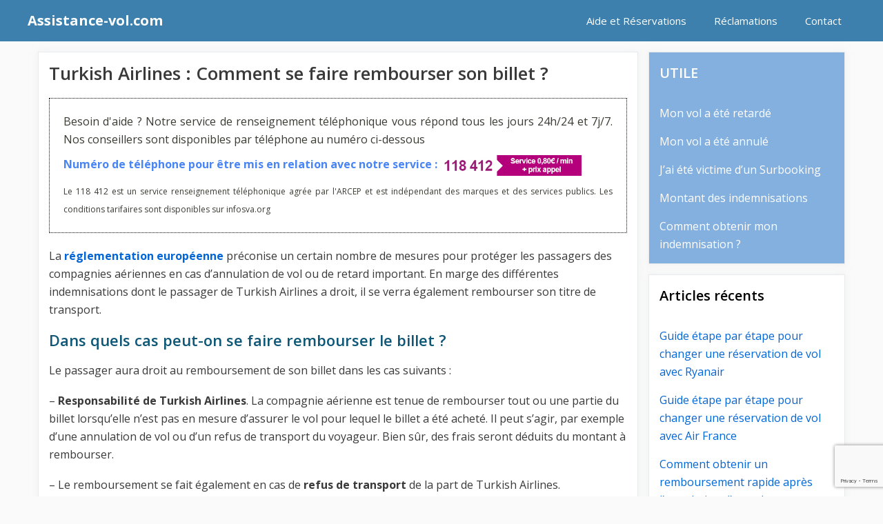

--- FILE ---
content_type: text/html; charset=utf-8
request_url: https://www.google.com/recaptcha/api2/anchor?ar=1&k=6Lf-pssUAAAAAEvB5uJjPPNtbmVBu15_q8atafs9&co=aHR0cHM6Ly9hc3Npc3RhbmNlLXZvbC5jb206NDQz&hl=en&v=PoyoqOPhxBO7pBk68S4YbpHZ&size=invisible&anchor-ms=20000&execute-ms=30000&cb=ys5d95c4usf5
body_size: 48581
content:
<!DOCTYPE HTML><html dir="ltr" lang="en"><head><meta http-equiv="Content-Type" content="text/html; charset=UTF-8">
<meta http-equiv="X-UA-Compatible" content="IE=edge">
<title>reCAPTCHA</title>
<style type="text/css">
/* cyrillic-ext */
@font-face {
  font-family: 'Roboto';
  font-style: normal;
  font-weight: 400;
  font-stretch: 100%;
  src: url(//fonts.gstatic.com/s/roboto/v48/KFO7CnqEu92Fr1ME7kSn66aGLdTylUAMa3GUBHMdazTgWw.woff2) format('woff2');
  unicode-range: U+0460-052F, U+1C80-1C8A, U+20B4, U+2DE0-2DFF, U+A640-A69F, U+FE2E-FE2F;
}
/* cyrillic */
@font-face {
  font-family: 'Roboto';
  font-style: normal;
  font-weight: 400;
  font-stretch: 100%;
  src: url(//fonts.gstatic.com/s/roboto/v48/KFO7CnqEu92Fr1ME7kSn66aGLdTylUAMa3iUBHMdazTgWw.woff2) format('woff2');
  unicode-range: U+0301, U+0400-045F, U+0490-0491, U+04B0-04B1, U+2116;
}
/* greek-ext */
@font-face {
  font-family: 'Roboto';
  font-style: normal;
  font-weight: 400;
  font-stretch: 100%;
  src: url(//fonts.gstatic.com/s/roboto/v48/KFO7CnqEu92Fr1ME7kSn66aGLdTylUAMa3CUBHMdazTgWw.woff2) format('woff2');
  unicode-range: U+1F00-1FFF;
}
/* greek */
@font-face {
  font-family: 'Roboto';
  font-style: normal;
  font-weight: 400;
  font-stretch: 100%;
  src: url(//fonts.gstatic.com/s/roboto/v48/KFO7CnqEu92Fr1ME7kSn66aGLdTylUAMa3-UBHMdazTgWw.woff2) format('woff2');
  unicode-range: U+0370-0377, U+037A-037F, U+0384-038A, U+038C, U+038E-03A1, U+03A3-03FF;
}
/* math */
@font-face {
  font-family: 'Roboto';
  font-style: normal;
  font-weight: 400;
  font-stretch: 100%;
  src: url(//fonts.gstatic.com/s/roboto/v48/KFO7CnqEu92Fr1ME7kSn66aGLdTylUAMawCUBHMdazTgWw.woff2) format('woff2');
  unicode-range: U+0302-0303, U+0305, U+0307-0308, U+0310, U+0312, U+0315, U+031A, U+0326-0327, U+032C, U+032F-0330, U+0332-0333, U+0338, U+033A, U+0346, U+034D, U+0391-03A1, U+03A3-03A9, U+03B1-03C9, U+03D1, U+03D5-03D6, U+03F0-03F1, U+03F4-03F5, U+2016-2017, U+2034-2038, U+203C, U+2040, U+2043, U+2047, U+2050, U+2057, U+205F, U+2070-2071, U+2074-208E, U+2090-209C, U+20D0-20DC, U+20E1, U+20E5-20EF, U+2100-2112, U+2114-2115, U+2117-2121, U+2123-214F, U+2190, U+2192, U+2194-21AE, U+21B0-21E5, U+21F1-21F2, U+21F4-2211, U+2213-2214, U+2216-22FF, U+2308-230B, U+2310, U+2319, U+231C-2321, U+2336-237A, U+237C, U+2395, U+239B-23B7, U+23D0, U+23DC-23E1, U+2474-2475, U+25AF, U+25B3, U+25B7, U+25BD, U+25C1, U+25CA, U+25CC, U+25FB, U+266D-266F, U+27C0-27FF, U+2900-2AFF, U+2B0E-2B11, U+2B30-2B4C, U+2BFE, U+3030, U+FF5B, U+FF5D, U+1D400-1D7FF, U+1EE00-1EEFF;
}
/* symbols */
@font-face {
  font-family: 'Roboto';
  font-style: normal;
  font-weight: 400;
  font-stretch: 100%;
  src: url(//fonts.gstatic.com/s/roboto/v48/KFO7CnqEu92Fr1ME7kSn66aGLdTylUAMaxKUBHMdazTgWw.woff2) format('woff2');
  unicode-range: U+0001-000C, U+000E-001F, U+007F-009F, U+20DD-20E0, U+20E2-20E4, U+2150-218F, U+2190, U+2192, U+2194-2199, U+21AF, U+21E6-21F0, U+21F3, U+2218-2219, U+2299, U+22C4-22C6, U+2300-243F, U+2440-244A, U+2460-24FF, U+25A0-27BF, U+2800-28FF, U+2921-2922, U+2981, U+29BF, U+29EB, U+2B00-2BFF, U+4DC0-4DFF, U+FFF9-FFFB, U+10140-1018E, U+10190-1019C, U+101A0, U+101D0-101FD, U+102E0-102FB, U+10E60-10E7E, U+1D2C0-1D2D3, U+1D2E0-1D37F, U+1F000-1F0FF, U+1F100-1F1AD, U+1F1E6-1F1FF, U+1F30D-1F30F, U+1F315, U+1F31C, U+1F31E, U+1F320-1F32C, U+1F336, U+1F378, U+1F37D, U+1F382, U+1F393-1F39F, U+1F3A7-1F3A8, U+1F3AC-1F3AF, U+1F3C2, U+1F3C4-1F3C6, U+1F3CA-1F3CE, U+1F3D4-1F3E0, U+1F3ED, U+1F3F1-1F3F3, U+1F3F5-1F3F7, U+1F408, U+1F415, U+1F41F, U+1F426, U+1F43F, U+1F441-1F442, U+1F444, U+1F446-1F449, U+1F44C-1F44E, U+1F453, U+1F46A, U+1F47D, U+1F4A3, U+1F4B0, U+1F4B3, U+1F4B9, U+1F4BB, U+1F4BF, U+1F4C8-1F4CB, U+1F4D6, U+1F4DA, U+1F4DF, U+1F4E3-1F4E6, U+1F4EA-1F4ED, U+1F4F7, U+1F4F9-1F4FB, U+1F4FD-1F4FE, U+1F503, U+1F507-1F50B, U+1F50D, U+1F512-1F513, U+1F53E-1F54A, U+1F54F-1F5FA, U+1F610, U+1F650-1F67F, U+1F687, U+1F68D, U+1F691, U+1F694, U+1F698, U+1F6AD, U+1F6B2, U+1F6B9-1F6BA, U+1F6BC, U+1F6C6-1F6CF, U+1F6D3-1F6D7, U+1F6E0-1F6EA, U+1F6F0-1F6F3, U+1F6F7-1F6FC, U+1F700-1F7FF, U+1F800-1F80B, U+1F810-1F847, U+1F850-1F859, U+1F860-1F887, U+1F890-1F8AD, U+1F8B0-1F8BB, U+1F8C0-1F8C1, U+1F900-1F90B, U+1F93B, U+1F946, U+1F984, U+1F996, U+1F9E9, U+1FA00-1FA6F, U+1FA70-1FA7C, U+1FA80-1FA89, U+1FA8F-1FAC6, U+1FACE-1FADC, U+1FADF-1FAE9, U+1FAF0-1FAF8, U+1FB00-1FBFF;
}
/* vietnamese */
@font-face {
  font-family: 'Roboto';
  font-style: normal;
  font-weight: 400;
  font-stretch: 100%;
  src: url(//fonts.gstatic.com/s/roboto/v48/KFO7CnqEu92Fr1ME7kSn66aGLdTylUAMa3OUBHMdazTgWw.woff2) format('woff2');
  unicode-range: U+0102-0103, U+0110-0111, U+0128-0129, U+0168-0169, U+01A0-01A1, U+01AF-01B0, U+0300-0301, U+0303-0304, U+0308-0309, U+0323, U+0329, U+1EA0-1EF9, U+20AB;
}
/* latin-ext */
@font-face {
  font-family: 'Roboto';
  font-style: normal;
  font-weight: 400;
  font-stretch: 100%;
  src: url(//fonts.gstatic.com/s/roboto/v48/KFO7CnqEu92Fr1ME7kSn66aGLdTylUAMa3KUBHMdazTgWw.woff2) format('woff2');
  unicode-range: U+0100-02BA, U+02BD-02C5, U+02C7-02CC, U+02CE-02D7, U+02DD-02FF, U+0304, U+0308, U+0329, U+1D00-1DBF, U+1E00-1E9F, U+1EF2-1EFF, U+2020, U+20A0-20AB, U+20AD-20C0, U+2113, U+2C60-2C7F, U+A720-A7FF;
}
/* latin */
@font-face {
  font-family: 'Roboto';
  font-style: normal;
  font-weight: 400;
  font-stretch: 100%;
  src: url(//fonts.gstatic.com/s/roboto/v48/KFO7CnqEu92Fr1ME7kSn66aGLdTylUAMa3yUBHMdazQ.woff2) format('woff2');
  unicode-range: U+0000-00FF, U+0131, U+0152-0153, U+02BB-02BC, U+02C6, U+02DA, U+02DC, U+0304, U+0308, U+0329, U+2000-206F, U+20AC, U+2122, U+2191, U+2193, U+2212, U+2215, U+FEFF, U+FFFD;
}
/* cyrillic-ext */
@font-face {
  font-family: 'Roboto';
  font-style: normal;
  font-weight: 500;
  font-stretch: 100%;
  src: url(//fonts.gstatic.com/s/roboto/v48/KFO7CnqEu92Fr1ME7kSn66aGLdTylUAMa3GUBHMdazTgWw.woff2) format('woff2');
  unicode-range: U+0460-052F, U+1C80-1C8A, U+20B4, U+2DE0-2DFF, U+A640-A69F, U+FE2E-FE2F;
}
/* cyrillic */
@font-face {
  font-family: 'Roboto';
  font-style: normal;
  font-weight: 500;
  font-stretch: 100%;
  src: url(//fonts.gstatic.com/s/roboto/v48/KFO7CnqEu92Fr1ME7kSn66aGLdTylUAMa3iUBHMdazTgWw.woff2) format('woff2');
  unicode-range: U+0301, U+0400-045F, U+0490-0491, U+04B0-04B1, U+2116;
}
/* greek-ext */
@font-face {
  font-family: 'Roboto';
  font-style: normal;
  font-weight: 500;
  font-stretch: 100%;
  src: url(//fonts.gstatic.com/s/roboto/v48/KFO7CnqEu92Fr1ME7kSn66aGLdTylUAMa3CUBHMdazTgWw.woff2) format('woff2');
  unicode-range: U+1F00-1FFF;
}
/* greek */
@font-face {
  font-family: 'Roboto';
  font-style: normal;
  font-weight: 500;
  font-stretch: 100%;
  src: url(//fonts.gstatic.com/s/roboto/v48/KFO7CnqEu92Fr1ME7kSn66aGLdTylUAMa3-UBHMdazTgWw.woff2) format('woff2');
  unicode-range: U+0370-0377, U+037A-037F, U+0384-038A, U+038C, U+038E-03A1, U+03A3-03FF;
}
/* math */
@font-face {
  font-family: 'Roboto';
  font-style: normal;
  font-weight: 500;
  font-stretch: 100%;
  src: url(//fonts.gstatic.com/s/roboto/v48/KFO7CnqEu92Fr1ME7kSn66aGLdTylUAMawCUBHMdazTgWw.woff2) format('woff2');
  unicode-range: U+0302-0303, U+0305, U+0307-0308, U+0310, U+0312, U+0315, U+031A, U+0326-0327, U+032C, U+032F-0330, U+0332-0333, U+0338, U+033A, U+0346, U+034D, U+0391-03A1, U+03A3-03A9, U+03B1-03C9, U+03D1, U+03D5-03D6, U+03F0-03F1, U+03F4-03F5, U+2016-2017, U+2034-2038, U+203C, U+2040, U+2043, U+2047, U+2050, U+2057, U+205F, U+2070-2071, U+2074-208E, U+2090-209C, U+20D0-20DC, U+20E1, U+20E5-20EF, U+2100-2112, U+2114-2115, U+2117-2121, U+2123-214F, U+2190, U+2192, U+2194-21AE, U+21B0-21E5, U+21F1-21F2, U+21F4-2211, U+2213-2214, U+2216-22FF, U+2308-230B, U+2310, U+2319, U+231C-2321, U+2336-237A, U+237C, U+2395, U+239B-23B7, U+23D0, U+23DC-23E1, U+2474-2475, U+25AF, U+25B3, U+25B7, U+25BD, U+25C1, U+25CA, U+25CC, U+25FB, U+266D-266F, U+27C0-27FF, U+2900-2AFF, U+2B0E-2B11, U+2B30-2B4C, U+2BFE, U+3030, U+FF5B, U+FF5D, U+1D400-1D7FF, U+1EE00-1EEFF;
}
/* symbols */
@font-face {
  font-family: 'Roboto';
  font-style: normal;
  font-weight: 500;
  font-stretch: 100%;
  src: url(//fonts.gstatic.com/s/roboto/v48/KFO7CnqEu92Fr1ME7kSn66aGLdTylUAMaxKUBHMdazTgWw.woff2) format('woff2');
  unicode-range: U+0001-000C, U+000E-001F, U+007F-009F, U+20DD-20E0, U+20E2-20E4, U+2150-218F, U+2190, U+2192, U+2194-2199, U+21AF, U+21E6-21F0, U+21F3, U+2218-2219, U+2299, U+22C4-22C6, U+2300-243F, U+2440-244A, U+2460-24FF, U+25A0-27BF, U+2800-28FF, U+2921-2922, U+2981, U+29BF, U+29EB, U+2B00-2BFF, U+4DC0-4DFF, U+FFF9-FFFB, U+10140-1018E, U+10190-1019C, U+101A0, U+101D0-101FD, U+102E0-102FB, U+10E60-10E7E, U+1D2C0-1D2D3, U+1D2E0-1D37F, U+1F000-1F0FF, U+1F100-1F1AD, U+1F1E6-1F1FF, U+1F30D-1F30F, U+1F315, U+1F31C, U+1F31E, U+1F320-1F32C, U+1F336, U+1F378, U+1F37D, U+1F382, U+1F393-1F39F, U+1F3A7-1F3A8, U+1F3AC-1F3AF, U+1F3C2, U+1F3C4-1F3C6, U+1F3CA-1F3CE, U+1F3D4-1F3E0, U+1F3ED, U+1F3F1-1F3F3, U+1F3F5-1F3F7, U+1F408, U+1F415, U+1F41F, U+1F426, U+1F43F, U+1F441-1F442, U+1F444, U+1F446-1F449, U+1F44C-1F44E, U+1F453, U+1F46A, U+1F47D, U+1F4A3, U+1F4B0, U+1F4B3, U+1F4B9, U+1F4BB, U+1F4BF, U+1F4C8-1F4CB, U+1F4D6, U+1F4DA, U+1F4DF, U+1F4E3-1F4E6, U+1F4EA-1F4ED, U+1F4F7, U+1F4F9-1F4FB, U+1F4FD-1F4FE, U+1F503, U+1F507-1F50B, U+1F50D, U+1F512-1F513, U+1F53E-1F54A, U+1F54F-1F5FA, U+1F610, U+1F650-1F67F, U+1F687, U+1F68D, U+1F691, U+1F694, U+1F698, U+1F6AD, U+1F6B2, U+1F6B9-1F6BA, U+1F6BC, U+1F6C6-1F6CF, U+1F6D3-1F6D7, U+1F6E0-1F6EA, U+1F6F0-1F6F3, U+1F6F7-1F6FC, U+1F700-1F7FF, U+1F800-1F80B, U+1F810-1F847, U+1F850-1F859, U+1F860-1F887, U+1F890-1F8AD, U+1F8B0-1F8BB, U+1F8C0-1F8C1, U+1F900-1F90B, U+1F93B, U+1F946, U+1F984, U+1F996, U+1F9E9, U+1FA00-1FA6F, U+1FA70-1FA7C, U+1FA80-1FA89, U+1FA8F-1FAC6, U+1FACE-1FADC, U+1FADF-1FAE9, U+1FAF0-1FAF8, U+1FB00-1FBFF;
}
/* vietnamese */
@font-face {
  font-family: 'Roboto';
  font-style: normal;
  font-weight: 500;
  font-stretch: 100%;
  src: url(//fonts.gstatic.com/s/roboto/v48/KFO7CnqEu92Fr1ME7kSn66aGLdTylUAMa3OUBHMdazTgWw.woff2) format('woff2');
  unicode-range: U+0102-0103, U+0110-0111, U+0128-0129, U+0168-0169, U+01A0-01A1, U+01AF-01B0, U+0300-0301, U+0303-0304, U+0308-0309, U+0323, U+0329, U+1EA0-1EF9, U+20AB;
}
/* latin-ext */
@font-face {
  font-family: 'Roboto';
  font-style: normal;
  font-weight: 500;
  font-stretch: 100%;
  src: url(//fonts.gstatic.com/s/roboto/v48/KFO7CnqEu92Fr1ME7kSn66aGLdTylUAMa3KUBHMdazTgWw.woff2) format('woff2');
  unicode-range: U+0100-02BA, U+02BD-02C5, U+02C7-02CC, U+02CE-02D7, U+02DD-02FF, U+0304, U+0308, U+0329, U+1D00-1DBF, U+1E00-1E9F, U+1EF2-1EFF, U+2020, U+20A0-20AB, U+20AD-20C0, U+2113, U+2C60-2C7F, U+A720-A7FF;
}
/* latin */
@font-face {
  font-family: 'Roboto';
  font-style: normal;
  font-weight: 500;
  font-stretch: 100%;
  src: url(//fonts.gstatic.com/s/roboto/v48/KFO7CnqEu92Fr1ME7kSn66aGLdTylUAMa3yUBHMdazQ.woff2) format('woff2');
  unicode-range: U+0000-00FF, U+0131, U+0152-0153, U+02BB-02BC, U+02C6, U+02DA, U+02DC, U+0304, U+0308, U+0329, U+2000-206F, U+20AC, U+2122, U+2191, U+2193, U+2212, U+2215, U+FEFF, U+FFFD;
}
/* cyrillic-ext */
@font-face {
  font-family: 'Roboto';
  font-style: normal;
  font-weight: 900;
  font-stretch: 100%;
  src: url(//fonts.gstatic.com/s/roboto/v48/KFO7CnqEu92Fr1ME7kSn66aGLdTylUAMa3GUBHMdazTgWw.woff2) format('woff2');
  unicode-range: U+0460-052F, U+1C80-1C8A, U+20B4, U+2DE0-2DFF, U+A640-A69F, U+FE2E-FE2F;
}
/* cyrillic */
@font-face {
  font-family: 'Roboto';
  font-style: normal;
  font-weight: 900;
  font-stretch: 100%;
  src: url(//fonts.gstatic.com/s/roboto/v48/KFO7CnqEu92Fr1ME7kSn66aGLdTylUAMa3iUBHMdazTgWw.woff2) format('woff2');
  unicode-range: U+0301, U+0400-045F, U+0490-0491, U+04B0-04B1, U+2116;
}
/* greek-ext */
@font-face {
  font-family: 'Roboto';
  font-style: normal;
  font-weight: 900;
  font-stretch: 100%;
  src: url(//fonts.gstatic.com/s/roboto/v48/KFO7CnqEu92Fr1ME7kSn66aGLdTylUAMa3CUBHMdazTgWw.woff2) format('woff2');
  unicode-range: U+1F00-1FFF;
}
/* greek */
@font-face {
  font-family: 'Roboto';
  font-style: normal;
  font-weight: 900;
  font-stretch: 100%;
  src: url(//fonts.gstatic.com/s/roboto/v48/KFO7CnqEu92Fr1ME7kSn66aGLdTylUAMa3-UBHMdazTgWw.woff2) format('woff2');
  unicode-range: U+0370-0377, U+037A-037F, U+0384-038A, U+038C, U+038E-03A1, U+03A3-03FF;
}
/* math */
@font-face {
  font-family: 'Roboto';
  font-style: normal;
  font-weight: 900;
  font-stretch: 100%;
  src: url(//fonts.gstatic.com/s/roboto/v48/KFO7CnqEu92Fr1ME7kSn66aGLdTylUAMawCUBHMdazTgWw.woff2) format('woff2');
  unicode-range: U+0302-0303, U+0305, U+0307-0308, U+0310, U+0312, U+0315, U+031A, U+0326-0327, U+032C, U+032F-0330, U+0332-0333, U+0338, U+033A, U+0346, U+034D, U+0391-03A1, U+03A3-03A9, U+03B1-03C9, U+03D1, U+03D5-03D6, U+03F0-03F1, U+03F4-03F5, U+2016-2017, U+2034-2038, U+203C, U+2040, U+2043, U+2047, U+2050, U+2057, U+205F, U+2070-2071, U+2074-208E, U+2090-209C, U+20D0-20DC, U+20E1, U+20E5-20EF, U+2100-2112, U+2114-2115, U+2117-2121, U+2123-214F, U+2190, U+2192, U+2194-21AE, U+21B0-21E5, U+21F1-21F2, U+21F4-2211, U+2213-2214, U+2216-22FF, U+2308-230B, U+2310, U+2319, U+231C-2321, U+2336-237A, U+237C, U+2395, U+239B-23B7, U+23D0, U+23DC-23E1, U+2474-2475, U+25AF, U+25B3, U+25B7, U+25BD, U+25C1, U+25CA, U+25CC, U+25FB, U+266D-266F, U+27C0-27FF, U+2900-2AFF, U+2B0E-2B11, U+2B30-2B4C, U+2BFE, U+3030, U+FF5B, U+FF5D, U+1D400-1D7FF, U+1EE00-1EEFF;
}
/* symbols */
@font-face {
  font-family: 'Roboto';
  font-style: normal;
  font-weight: 900;
  font-stretch: 100%;
  src: url(//fonts.gstatic.com/s/roboto/v48/KFO7CnqEu92Fr1ME7kSn66aGLdTylUAMaxKUBHMdazTgWw.woff2) format('woff2');
  unicode-range: U+0001-000C, U+000E-001F, U+007F-009F, U+20DD-20E0, U+20E2-20E4, U+2150-218F, U+2190, U+2192, U+2194-2199, U+21AF, U+21E6-21F0, U+21F3, U+2218-2219, U+2299, U+22C4-22C6, U+2300-243F, U+2440-244A, U+2460-24FF, U+25A0-27BF, U+2800-28FF, U+2921-2922, U+2981, U+29BF, U+29EB, U+2B00-2BFF, U+4DC0-4DFF, U+FFF9-FFFB, U+10140-1018E, U+10190-1019C, U+101A0, U+101D0-101FD, U+102E0-102FB, U+10E60-10E7E, U+1D2C0-1D2D3, U+1D2E0-1D37F, U+1F000-1F0FF, U+1F100-1F1AD, U+1F1E6-1F1FF, U+1F30D-1F30F, U+1F315, U+1F31C, U+1F31E, U+1F320-1F32C, U+1F336, U+1F378, U+1F37D, U+1F382, U+1F393-1F39F, U+1F3A7-1F3A8, U+1F3AC-1F3AF, U+1F3C2, U+1F3C4-1F3C6, U+1F3CA-1F3CE, U+1F3D4-1F3E0, U+1F3ED, U+1F3F1-1F3F3, U+1F3F5-1F3F7, U+1F408, U+1F415, U+1F41F, U+1F426, U+1F43F, U+1F441-1F442, U+1F444, U+1F446-1F449, U+1F44C-1F44E, U+1F453, U+1F46A, U+1F47D, U+1F4A3, U+1F4B0, U+1F4B3, U+1F4B9, U+1F4BB, U+1F4BF, U+1F4C8-1F4CB, U+1F4D6, U+1F4DA, U+1F4DF, U+1F4E3-1F4E6, U+1F4EA-1F4ED, U+1F4F7, U+1F4F9-1F4FB, U+1F4FD-1F4FE, U+1F503, U+1F507-1F50B, U+1F50D, U+1F512-1F513, U+1F53E-1F54A, U+1F54F-1F5FA, U+1F610, U+1F650-1F67F, U+1F687, U+1F68D, U+1F691, U+1F694, U+1F698, U+1F6AD, U+1F6B2, U+1F6B9-1F6BA, U+1F6BC, U+1F6C6-1F6CF, U+1F6D3-1F6D7, U+1F6E0-1F6EA, U+1F6F0-1F6F3, U+1F6F7-1F6FC, U+1F700-1F7FF, U+1F800-1F80B, U+1F810-1F847, U+1F850-1F859, U+1F860-1F887, U+1F890-1F8AD, U+1F8B0-1F8BB, U+1F8C0-1F8C1, U+1F900-1F90B, U+1F93B, U+1F946, U+1F984, U+1F996, U+1F9E9, U+1FA00-1FA6F, U+1FA70-1FA7C, U+1FA80-1FA89, U+1FA8F-1FAC6, U+1FACE-1FADC, U+1FADF-1FAE9, U+1FAF0-1FAF8, U+1FB00-1FBFF;
}
/* vietnamese */
@font-face {
  font-family: 'Roboto';
  font-style: normal;
  font-weight: 900;
  font-stretch: 100%;
  src: url(//fonts.gstatic.com/s/roboto/v48/KFO7CnqEu92Fr1ME7kSn66aGLdTylUAMa3OUBHMdazTgWw.woff2) format('woff2');
  unicode-range: U+0102-0103, U+0110-0111, U+0128-0129, U+0168-0169, U+01A0-01A1, U+01AF-01B0, U+0300-0301, U+0303-0304, U+0308-0309, U+0323, U+0329, U+1EA0-1EF9, U+20AB;
}
/* latin-ext */
@font-face {
  font-family: 'Roboto';
  font-style: normal;
  font-weight: 900;
  font-stretch: 100%;
  src: url(//fonts.gstatic.com/s/roboto/v48/KFO7CnqEu92Fr1ME7kSn66aGLdTylUAMa3KUBHMdazTgWw.woff2) format('woff2');
  unicode-range: U+0100-02BA, U+02BD-02C5, U+02C7-02CC, U+02CE-02D7, U+02DD-02FF, U+0304, U+0308, U+0329, U+1D00-1DBF, U+1E00-1E9F, U+1EF2-1EFF, U+2020, U+20A0-20AB, U+20AD-20C0, U+2113, U+2C60-2C7F, U+A720-A7FF;
}
/* latin */
@font-face {
  font-family: 'Roboto';
  font-style: normal;
  font-weight: 900;
  font-stretch: 100%;
  src: url(//fonts.gstatic.com/s/roboto/v48/KFO7CnqEu92Fr1ME7kSn66aGLdTylUAMa3yUBHMdazQ.woff2) format('woff2');
  unicode-range: U+0000-00FF, U+0131, U+0152-0153, U+02BB-02BC, U+02C6, U+02DA, U+02DC, U+0304, U+0308, U+0329, U+2000-206F, U+20AC, U+2122, U+2191, U+2193, U+2212, U+2215, U+FEFF, U+FFFD;
}

</style>
<link rel="stylesheet" type="text/css" href="https://www.gstatic.com/recaptcha/releases/PoyoqOPhxBO7pBk68S4YbpHZ/styles__ltr.css">
<script nonce="bNsxrOBgNobXlKoLeq2FBA" type="text/javascript">window['__recaptcha_api'] = 'https://www.google.com/recaptcha/api2/';</script>
<script type="text/javascript" src="https://www.gstatic.com/recaptcha/releases/PoyoqOPhxBO7pBk68S4YbpHZ/recaptcha__en.js" nonce="bNsxrOBgNobXlKoLeq2FBA">
      
    </script></head>
<body><div id="rc-anchor-alert" class="rc-anchor-alert"></div>
<input type="hidden" id="recaptcha-token" value="[base64]">
<script type="text/javascript" nonce="bNsxrOBgNobXlKoLeq2FBA">
      recaptcha.anchor.Main.init("[\x22ainput\x22,[\x22bgdata\x22,\x22\x22,\[base64]/[base64]/[base64]/[base64]/cjw8ejpyPj4+eil9Y2F0Y2gobCl7dGhyb3cgbDt9fSxIPWZ1bmN0aW9uKHcsdCx6KXtpZih3PT0xOTR8fHc9PTIwOCl0LnZbd10/dC52W3ddLmNvbmNhdCh6KTp0LnZbd109b2Yoeix0KTtlbHNle2lmKHQuYkImJnchPTMxNylyZXR1cm47dz09NjZ8fHc9PTEyMnx8dz09NDcwfHx3PT00NHx8dz09NDE2fHx3PT0zOTd8fHc9PTQyMXx8dz09Njh8fHc9PTcwfHx3PT0xODQ/[base64]/[base64]/[base64]/bmV3IGRbVl0oSlswXSk6cD09Mj9uZXcgZFtWXShKWzBdLEpbMV0pOnA9PTM/bmV3IGRbVl0oSlswXSxKWzFdLEpbMl0pOnA9PTQ/[base64]/[base64]/[base64]/[base64]\x22,\[base64]\x22,\[base64]/DgsOxC8KEKMO/[base64]/ChsKje8Orwr/DqltwA8KGw6TClMOuUAjDqMOqUMO9w7bDjMK4H8OwSsOSwrrDu20Pw7wOwqnDrlFXTsKRcAJ0w7zClxfCucOHQsOFXcOvw5rCjcOLRMKWwp/DnMOnwqldZkMDwoPCisK7w4pwfsOWT8KpwolXXsKfwqFaw6vCucOwc8Ozw47DsMKzKW7Dmg/DscK0w7jCvcKgQUtwFsOsRsOrwo4ewpQwKWkkBAViwqzCh3LCkcK5cTDDo0vClGgiVHXDgxQFC8KiYsOFEF3Cp0vDsMKBwp9lwrM3PgTCtsKOw5oDDHbCjBLDuERDJMO/w77DsQpPw5/Ch8OQNGQ3w5vCvMOEYU3CrFcbw59Qf8K2bMKTw7/[base64]/DlMKDwqvCm8KWW8KHw5o4Nl5qw5YLwqpbCnJww6keH8KDwqgjUzbDjTpRdFDCgMKBw6XDrsOLw7JqGXnCkDPCqzPDvsOVBz7CnlnCksKMw7lCwoXDtsKMdMK3wqUlLVViw5PDlMObQy5RF8OsScOFDXTCu8OxwrNGT8OZNj4ww4TClsOoEMOTw7nCoW/[base64]/CnMOeCMOCflokYELCkMKEBjtlTmAhVMKuRGTCncOUZMKpBMOrwqDCqsOrXQfCh1NCw7/DlMONwrbCvcOZZRbDuEXDp8OywqopWC3CssOcw5/[base64]/DjwxywoQwwrPCqy04wpXCusOJw77CoDpPW38hbhDDiMO/CAVAwp1GSMKQw54dVsOWcsK/w6/[base64]/eMKWw7VKYMOgMxI6JBwUDcOgwqbDjsKkw6bCl8KVWsOWDU5iKsKoaSgIwr/Cm8OCw5vCscO3w6snw51AKsOUwp3Duy/Ds0oAw5dVw4FiwoXCt2kRJ3JHwrhdw5bCj8KSQ1gGXcOcw7sWMUJ7woNTw7UALVcQwrnCiHrDgXM6SMKiahHCmcObOnxtGH/DhcOswrTCuwQCeMO0w5rCghtoJ3zDiSrDt10Lwp9NLMK3w6rCqcK+Lxolw4jChg3CiDBawp8Nw43CnF48WDsnwrrCs8KWJMKuHRHCtXjDqMK2wpLCp2htWcKeQFbDtCjCnMOfwoZ6aB/CvcK9bTI7LSHDscO7wqpyw6LDhsOHw6rCm8OMwo/CjwXCoG0VK2hNw53ChcOxJyLDqcOSwqdbw4jDvMKUwobCpMO8w5bClsONwpPCicKkOsOxScKawrzCj116w5jCpQcbUMOoJTITKMO8w6xywppmw5jDlMOxH3w8wq8mYMO/wqJ8w5HCi1HCr1fCh1pjwqXCqF9Tw4d4CGXCmHvDgMOXCcOuUDYCWcKfScOgG3XDhCnCkcKXSBzDm8OVwobCiAcxcsOLR8ONw4IBV8OVw6/Cqj0rw6LCgcKdODXDt0/CscKjwpfCjTPDiE5/dcK2Nn3DlmbCuMKJw7kmZMOba0AwGsK9w4PCugTDgcKwPsObw5HDi8KJwqUdfD7Ds2DDnQ5Cw7tXwpjClMKCw5LCusKxw4/DqQdoZ8KveE8hWEfDqV98wr/DpEnCgF3CmMOZwoAyw74KHMKoZcOsbsKJw5tHGzzDvsKkw7dVbsK6e0fCscKowojDlcOEd03CnBQAQsKlw4bDiVXCui/CnR3DvMOeLsOow6YlBMOgdFMBHsKXwqjDksKswqE1TlHDpcKxw7vCsUbDngbDo1cgGcOlRcOEw5PCpsOjwrbDjQXDi8KzRMO5DmTDncK4wq9OZ0zDnAfDtMK9WAhQw654w7haw4VEwrPCvcOscsK0w4jDmsOJCDAJwrx/wqAUbcOJIlVOwrhtwpfCh8OkVQBgD8ODw63CqsOGwqjCoR4+DsO5CsKHfzc0TiHCrAcYw4vDh8OawpXCocKkw6jDtcK3wrk1wrfCqDYmwqIuMT1VW8KLwpPDmj7CrBjCq35pw5LDkcOISwLDvT9HdQrDq1fCshMzw5h1wp3Ds8Khw6/CrkvDnsKlwq/CrMOewoQRasOwB8KlMjVPJnclR8K1w4Bhwp9hwrchw6Isw7RGw7Elwq3DtMO3KRRgwqFCYl/DuMK3XcKiwq/CqcKwHcOpEjfDoz7Cl8KffgXCmsKYwojCtsO0PMOcesOuH8K5YxTCtcKyFR9xwocDNcOiw4YpwqjDmsKVPDphwoIBHcK9XsK7TB3DoWPCv8K2B8OBDcOBfsK4EV1Iw7kAwr0Nw5pcRMO3w7/CkXnDuMKJwoDCtMKsw5PDiMKbwrTCucKjwq3DrDQyVk9JLsO9wrY3OG/CjxPCvTfCt8ODAMKGwrkjZ8K2NcKDUsK1bWZ3M8OvDFZ9KhvCnDzDmz9rDsOiw6vDssOSw68RC2vDt10nwrXDoxLCnFVlwoPDm8KKPhHDr2bDt8O0CFfDsH7DrsOpdMOwGMKowojDhMODwpM/w5rDtMOYcgbDqhzCvTvDjhBNw5vChxIPTS9UJcOKdsKXw6LDhcKKOsOiw4wFNMOYwpTDssKrwpTDvMKQwpvCkj/CulDClE9vGHDDlzXClizCoMO1IsKMIRE5dE3Dh8Oed3TCtcO4w4XDtsKmGzQuw6TDkijCtMO/w5Vdw7dpKsK7EMOnTMKSAzjDlGbCvMOrZEtiw61/wpx6woLDh0Y6ZUE2McO2w6NheTbDk8KSbMOiKcKgw5Bbw4jDtSzCm0/CmCvDh8KAJcKtL09PFxlvfcOPNsO9AMOCPGY9w6/CtTXDhcOWXsOPwrXChsOpw7BMRsK+wq/CnCXCr8KEwqzCsA9QwrBew7DChcKew7HCkkHDij4lwrnCjcKYw5oOwrXDsjUMwpDCm3cDFsOQLcKtw6tww7Ysw7LCj8OSEiVQw7R3w53CuGHCmn/DsFDDu0Qhw4ZUQMK3c0PDojYyen4KaMOOwrbClglNw6PDrsO9w57DoApYIQAQwr/DtU7CgAYDLggcYsK7woE1JMK1w7jDsj0kDsOXwp3ClcKqTcOrJ8OGw5thMsOGXkswWMKxw7DCocKbw7Jjw4NJHGjCsz3CuMKIw6fDrMOkK0VRZ3grDU/[base64]/wqo6ZsKIw6NNdMOlNVzDln/CuDQlKMKhe17DnMK2wqjCgwnDpGDCi8KwXD9pwo7DgzvCp0fDtw12I8OXG8OOCx3DoMKewo/CucKsUVDDhTczBMOTSMOEwqRyw77Cv8OzLcO5w4DDiyrCmiPCsG1fD8KmCA8gw5vDhidmU8OrwrDDkX3DsSQkwqNow7wACU/[base64]/CpsOwQ3fCj8OuDlLDtnXCv8KqTCzCisO2w47DsV8Fw6hww6B6A8KoDkxPSwMhw58hwpPDtw8hYMODNMKgc8Kxw4vCgcOZQCTCo8Oxe8KYRcKowqM3w4Fswr7ClMO/[base64]/[base64]/ClcKhwqQQwpQew7PDlsO2FsKLccKKGEDCgXDDtMOPVwAhP0l8w54JN07DiMK8dsKRwrHDg3/DjsK1wr/DkMOQwprDj3HDncKJZlLDgcKzwq/Dk8K/[base64]/[base64]/wpnDulVbNMKJJcKJSmXCuGA6Sm/DqlvDi8Otwrs+N8K1VsKYwpxBO8K9fMO6w4fDqlHCt8Ofw5JzfMOlQxgwBMOXwrrCoMOxw57DgHhww644wrHCiVldPgwmwpTDgQDDnAwIagRdPzNWw5DDqDN1IRNsXcKGw7kOw4nDlsOkZcOew6J1AMKcAMK+LFhowrLDrg3DscK6wp/CpXTDhn/DsT4ZQAwrISgMUcKswpZzwopUAzkLw5zChR5Fw6/CqVlswoIvDE3Dj2Ypw5/ClcKKw4tBVVfCsX3CqcKpG8KswojDoHk4MsKawoHDrsKMKVp4wpjCjMKMF8OpwrHDlCHDrQkJWMK7wrPDvcKyTcK+wrUIw6s4OijCo8KmM0E+DjLDkEHDjMK6wonCosK4w6LDrsOMMcK9w7bCpRbDklPDtXwSw7fDtMKrccOmLcOPMh5fwpMGw7c8bjvCnzJMw5fClC/[base64]/DogTDgGfDtMOyw6ViGADCjEEZwpprwqhyw7RSCsOsUiEQw6HDn8KFw5nCrn/ChwrCsjrCkj/CtEd0e8O1XmpiCsOfwqbCkDYTw5XCiDDDm8KILsOgD1jDqsK3w6TCnH/DhwUow43ClQJTaEhJwpJzE8OuPcKIw6nCnmjCrmnCsMKxDMKyDgJ9Th8tw7rDosKHw6rDvUNHXAHDlhk9F8OGcUEvcQDDkHPDpS5dwpIxw5c3IsKUw6U2w49TwptYWsO/D0c9EC/ClXLCoGgqXS9keBzCusOpw48tw7DClMOswpFuw7TClsKTIVxdwrLCulfCsG5wLMOOZMKqw4fCnMOVwoLDrcONdV3DrsOFTU/[base64]/LMOGanXDh8KJQ1DDmcKPDMKGcG3Ci8KnccKZw4UIb8KPw7rDtHhLwohnPDEBw4PDtzzDnMKawqjCgsKRTFwqwqLCi8O2wovCqibCvD9nw6h7acOBMcOLw5LCj8OZwqHCskjDp8OCYcKgesOVwrjDlThPK15dY8KkSMOZHcKhwq/[base64]/CrsOcCBTDvMO0JsKBw68vWsKvJE3CpcKsLy0bUMKlH2pBwpc1QMKxInbDssONw7fCqD9bBcOMUTgVwpg5w4nChsOjDMO8fsOWw5dbwovCkcKqw6TDonQmD8OwwodHwr7Dtll0w7/DiTDClsKzwpkcwrPDtBTDrRV/[base64]/Do2LCnjXCvQccXsKzwpBGCDvDisO/wp3CnHTCiMOuw4nDi203GSzCgzjCgcKywpd2wpLCtnltw6/DhkcnwpvDp1Y+bsK/a8KofcKowrAOwqrDpcKOCCXDjznCjW3CoVLDnx/[base64]/wrtyfMKyHMKxw6ZVw6l/IcO7XMKiJsKtEMKmwrx7CUvCnmPDncObwqTDksOHa8KEw6vDi8KIwqRgd8K6MMOnwrMhwrx6w4tYwq0jwrTDrMO1woPDnEtnG8KMJcKnw7Btwo/CpMOhw6MaRjtpw6HDoRp0LwrDhkcaEcOCw4cewpbCrzhewo3DgRPDuMO8wpXDmcOJw7/CosKfwo5JTsKLezrCpMOuOsK1d8Kow6Udw4LDvHQ4w6zDoVBxw7nDplhQXTLDvWfCqsKVwqLDp8O5w71uDiNyw7HCucKxQsKzw58VwqnDtMKww6DDs8Kwa8OIw6TCvhoQw4s+Az0zwr9xa8KLfmVIw7EPw7jCg2Yxw6fCosKrGSgCfCnDmG/CucOsw4jDlcKHwrZOJW5qwo3DtCHCucOVUX0lw57CkcK9w5JCKkIIwr/CmgfCmsONwqANecOoWcKmwqLCskfDmMO3w5pWwr0OXMOrw6wzEMKPwp/Cl8OmwqjCuBXChsKswpx5w7BRwoVHJ8OFw7pyw67CpzJHEWLDocOjw59mTT0Dw4bCpEjDh8K4w5UNwqPDmCXDv1s+QErDnF/Dh2wvEX3DnDfCmMKjwq3CqsKww4k5bsOfX8OBw6zDnS3CkVHCjCLDgQLDv2fCnsObw4ZJwoRGw5F2egfCjMOZwp3DoMKXw5jCv2HCncKrw7dWZQU1woE/wp8cSzDCvcO+w64mw4diNBrDhcOhYcO5SgE6w6p7LErChMKHworCvcOxYnrDghzCnMOIasKnLsKvw4LCi8KJKGp3wpXCrsK9NcKbOhXDr2nCscOJwr0IJm/[base64]/MsKzwpZbOMKuT8OOw5pewoDCgQvDtsOew5rCgH/DuMKxEELCu8KfMsKBMsOCw77DhylJMcKQwrLDm8KkN8OEwr0lw4bCjxoAw6IZK8Kewo7CisK2YMOSXiDCsSUUMxpDVGPCrxzCjcK+bw9AwqLDjEYswo/Dr8KRwqjCscONMRPDu3XCs1PDumRuZ8ORLzx8wqrCqMO8UMOoIUxTFMKBw7xJw7PDp8O6ZsOxT07CnzbCg8KzasO9C8KcwoUWw77DjiB/V8KTw6sPwpxiwpcAw71Sw7UzwpzDosKsUUDDjE9NeivCllrCpRIyeH4Fwpdzw43DkcOZwpd2VMKzBRd+OsO4O8KdS8K6wpQmw4pnfcOhHh1SwpvCiMO0wrLDvTh0ZmLCiEFYJcKeNTfCkFfDg1vCqMK0WcO7w5DCgsOMUsOvbF3Ck8OIwr8mw5coesOdwq/CoiTCkcKJcRN3w5U7wpzDgQDDq3vCmxcPw6BCPT3DvsO6wrbDh8ONV8OUwqjDpQbDki8ueirChE8aWkpnwrrCosObNsKaw4cCw7HDnX7CqsOaB1/Cu8OOwq3Cn0k0wpJtw7zCoCnDrMO3wq4LwowKDkTDoCzCm8KFw4liw4XChcKlwovCj8KZKh8jwoLDggMyPU/DscOuNsOgIcOyw6RSF8OnFMOMwqJXEn58Q1xywq3CsXfCgX5fC8O3bDLDksKECV/CpsKdDsOuwolTHkDCmD5iczTDrEZzwodewrfDpCwiw5AcYMKTcVcUOcO6w4xfwphCCQh0X8Ksw6ETGMOuT8KtK8KrfyvDpMK+w7ZmwqrCi8KAw7DDqMODFn7DmcKqI8OhL8KDC3bDmSHDqcOpw53Ct8Ouwp9swr/CpsOCw6nCp8O4AndsG8KXwoVSwo/Co1pnX3vDqBAQbMOhwpvDr8OYw79qXMKWIcONZsK9w6jCuQ5zCcOFw5fDnELDnMOTbA0CwoHCsjsBHcOcfGPCl8Kfwp4/wpBhwoLDnFtjwrXDusKtw5TDv2ZKwr/[base64]/DjsKeA8O/[base64]/Cp8K7w7gPE0QnGsOhF07CkcOSwp3DvGZLV8ORUgDDrX1bw43CscK2SzrDjl5aw6zCkinCvAQKOGjCgAhwADsJbsKCw4HDr2/[base64]/DmxbCuAPCrcKYIxNmOBwFZG9qw6QDw6RIwr/Cm8KdwqJFw7jCh2HCpXnDvTYVGcKaFxB3J8K+CcK/wqvDg8KdIndcwqTDhcKZwpIYw6/DhcKbElXDkMKoMw/DjmJiwqElGsOwfRNHwqUmwocaw63Cri3DmlYtw4jDocKaw6hkYMKewp3DtMKQwpTDg3nClHp1bUrDuMK6YgQMw79xwoBHw6/DiSldNcK1E1InS2XDvsKVwpzDukp0wrEncHU+UWd4woRdVQIkw61Fw5YTeh9ywrTDucO/w5bCgsKKw5E3EcOgwqPCgsK4Ox3DqWPDmsOiI8OmQsKQw6bDp8KudTt9SQzDiAt+ScK9bMKfa0B9U2oJwr5Zwo3CssKRbhMKF8KDworDhsOHK8O+wrzDv8KNAUzDh3R0w4QoB1Jgw6Qqw77DrcKBVsKiFgUkbsK/wrpGfVV1CnnDk8Okw4sWw5LDpFzDhAc6bnhiwqxdwrTDocOAwoMbwrPCnSzDtMO3BMOtw5HDlsOSREjDoUDDo8Kzwpc0bRc6w68gwrsswoXCkXbDkQ4qJMKBeCBLwrDCsD/ChcOaHcKnEMOSFcKyw43CucKLw7B9TwpTw4PDgsOxw6fDicKWw48vYsOPSMOew7Rzw5LDtFfChMKww47CqGXDqGpZPVPDt8KTw5sKw4jDg2PCg8OWYcOWT8KHw7zDssOBwoVTwqTCkAzDq8K7w4LChkHCn8OGFMK/[base64]/ClMK3YcOLwprDsG7Dg2/CnMKzJ8O/AR09w5XDlMOkwqDCsBNjw4fCpsKGw6QqE8O8GsOpOsOpUg0peMOGw4HCh2wiYsOxRkQ2DjjCljXCqcKtICgxw6fDrydjwqROZTbDhxs3wo/DqxvDrE8UY2h0w57CgRFkbMO8wpMawrTDmH4cwrjDnVNSSMOKAMKKGcKqV8KBSxvCsXJnw4zDhAnDkg42TsKJw5EhwqrDj8OpHcOMXHTDncOQTsOHDcKGw7PDsMOyBy5xLsO/w4XCliPCk3xWw4FsWsKUwqvCksOCJTooLsOTw4vDilM3AcOzw57CmwDDlMOgw4MiWFlOw6bDo2/[base64]/G8O9enTDtjE3w4TCgUZWw6FBEFfCoQ7Cn3rCuMKfZMOCC8OkesORQyFwRF4OwrJAMMKcw4TCpXhxw6MBw4/ChcKdZcKHwoYNw7LDmAvChwEaTSLDl07CpR8Uw5tdwrl9ZGXCqMO8w7fClMKEwo1Sw6/Dp8KLwr12wrwDSMO1H8OcEcOnSMOuw7/CusOqwo3Di8OXAGw9IglvwrLCqMKIF0nCh2hCE8OSF8OSw5DClMOfM8O7WMKXwojDh8O6wq/DnsOWKQoOw70MwpA+KcOwK8O8ecKMw6xbN8K/L2vCpk/[base64]/[base64]/wqHCg8OwwqonIsOIwoFXWMKGOjvChcO/OyLDr1TClhbDsyPDkcOKw4wawrLDsmNiCBRyw5vDrmzCjT5VO3MeL8OqdMKbcDDDrcKeJy0/Sz7DnmPDmMOpw6gBw47Di8KdwpcYw6Jzw4bDlQDDrMKkYFnDhHnCjGocw6nDhsKew6lNXcK+w4LCpQYlw6fClMKjwrMpw4PCgEtqa8ONaWLDtcKTOMKRw54pw4pjQX/CvMKfBQ3DsENmwpAuVcOuwoTDpy/[base64]/CkMOtZMONw53Cq1LDvcO2w4RJwo3DqwjDnMOrwpsdwo1SwprDlcKvQMK+w5Jbw7TDlEDDi0Ftw5bDl17CihPDgcKCF8OWdcKuH1pgwr9Uwp8pwprDggRBaxF9wrdvCcKBIWYfwoTCtXsyRjTCsMOObsO1wpdkw4/ChsOxKsOrw4/[base64]/CocKvPhJ8w5jCvm/[base64]/fcOkwrs5w4RtwofDo8KGw61HQsOoLSMhwpV5w4HCtcKkfXEVJyYuw45YwqE2wp3ChGbDscKmwo4oKcKBwonChW/CqxTDrsOUZRfDtC9mBSnDrMKXZSgHRRvDo8OBfBdkVcOfw6tQMMO1w7rCkQ3DsEpkwqVZPF49w4sTQXbDlnnCpQ7DjcOIw6vCvyo2OQTCvH4vw7vCrsKSfEBfFFbDoSwJa8KGw47ChF/Dth7CjsOnwqnDgDDClFvCgcOrwoPDpMKnRcO7wpUsLnEGUm7CjH3Cl0haw4HDhsOfQiYCP8KFwq7CqG3Dr3M3wo7CuGtlVMOAIV/DnXDCtcKiDcKFLnPDpcK8VcK/OMO6w4bDgC5uWyrDmEsMwopMwqzDrMKMf8KdFsKqMMOTw7nCicOcwpolw5sKw7LDl2HCnhYxXnViw45Ow5fDiBs9V0oIehljwoMzf1dTLMO9w5DChSjCtlkDOcK+wplJw7cTw7rDv8O3wog6EkTDksKyIXbCm24nwqZqw7PCscO5YMKNwqxVwq7CqGJvJcO/wpbDgGTCkgLDhsKMwohGwq9xA2luwpvDrsKCw53CoCZew7TDi8OIwqIAWxo3wo7DuEbCuBlQwrjCiSTDtGl6w4bDm17CvV8FwpjCuBfDv8KvJcOrR8OlwqHDiiLCgsOdCMOQWnxhwqzDsXLCocOywqvDhMKhfsOUw5/Cvn1XSsKWw4fDp8KkasOXw7vCtcOOEcKRw6tlw7JmTD0YU8OzH8KQwoN5wqMHwoNGbWFMYkTDqB7Dk8KHwqEdw4shwqbDiHFFIl/Ch3IkOsOENXlvRsKCNcKRwqnCt8OAw5fDuXcEZsOdwojDr8OHQS/CjDsqwq7Dl8OTScOTDmYBw7DDgDgUXCInw5wPwpddOMOYJ8OZAGHDlcOfZkTDoMKKXFbDt8KXEhpXRRUue8ORwqkEHipSwoogG1/CjFc3N3pce0c9QyHDkcO4wq/CocOBUsOnWUjCsB/Ci8O4ecKGwpjDvyAPc04Jw7LCmMKebnXCgMOow5lHbcKAw5sXwojCpSrCksO6QxBDaAphH8OKHn4mwo7ClQnDoivCsWTChMOvw6DCgn1+azgnwrjDpG95wqV/w6EEQsKkTgjDicK7b8OKwqpkSsOVw7/[base64]/DtHLCgsK4YMK9w53CmTlTwqd4YUojVinChcOJw7ljwprDn8OqOFNsTsKPdgDCl2jDlMKLYFlLO3DCp8KEPB9NUBAjw5g5w5PDuTrDhMOYKcOyRFjDtsOLGw/[base64]/DiMOBw4LDrsO/wpnDm8KZwoXDi0zDq2IOw4hkwovDjl7DusKoKH8SZUoBw7sJJ1ZjwoozPcOyI21MdRrCgsKEw7vDn8K+wr43wrJ9wp0kZULDjUjCgcKHUzdXwoVMfMO3dMKDwqcPYMKjwpIxw5FgI0w5w7dnw7cdYsO+AWLCtD3CoAhpw4fDi8K1wrPCg8Kfw4/DvhvCl1TDgsKPQsK4w5nDnMKuK8Kkw4rCsTRgwqc5LcKVw50kw7VjwpTChsKWHMKPwr5EwroLFyvDg8O7wrbDiR8cwrLCgMK5DMOwwqg5wqPDmlPDosKKw7jCicKzFDbCmg7Dl8O/[base64]/w6hkw747UsO0wqLDvMKKIAl4fsOeYMOAJcOywrl0U1pcwpUcw5kdWB0vHwfDtUNkL8KFS3AJTkwhw5RbIsKXw5/CrMOxKxkVw5xHIsKAGcOfwrQoXl/[base64]/bRAKwpHDhx9Sw6EUalfCocO/w6FkfmkgwoQ9wqnCgMO1BMKCJnItVyDDgMKAYcO3NsKcRlUePWDDo8KgQ8ONw6LDljPDslNcX1bDliE1QXIzw6nDsSTDklvDjwfCgsOuwrfDk8O1PsOQOMO9w4xAT2hncMODwo/CqcKSTsKgJV5/AMOpw5l/w6LDskJIwq7Dj8OOwotzw6h2w5/DrTDDkl3CpFvCj8KmFsOVbg0Tw5PDo2DCrw8Mcx7DnT3Cq8Ogw7zDp8O2aV9PwqbDr8K2dEPCvMOHw5JYw7lAVcO3MMOeD8K1wpYUa8Olw7dQw7XDhl1PJi1wKcODw6hfPMO6ZyIoKUB4ScK/UsKgwrQAw7N7wq9NJsOtL8KzBsOzc2PCgjBLw654w5PCrsKybBdVWMO/wqgqCR/DqHzChiHDsRhifDHClAU/UMKwB8OzXFnCtsKpwo3DjUfDs8Kxw6JOR2l0wptFwqPCuGxrwr/DgwNTIhjCs8KtcR9Ww7YGw6Qgw4LDmy5Qwq7DkMKELg0VQFBWw6AJwpjDvA07dMOFUGQLw4jCucOUc8OxOFnCp8OTGcKOwrfDisOZVBFDYREyw7/[base64]/XHvCnxjCoMOaNcOIw77DuMO0ESYrEHxMLinCl3LCkULCmDc5wo8Hw5FuwpAAVgZpfMK6chYnw7NpKz/[base64]/[base64]/DisK1w4rCjDHDvcOXw5zCllhjwqbDvsOIwpXDucKWeCXDjcK7woFsw4MQwprDnsO9w650w7YtKQZGSMOKGyvDjhXChsOfWMK4NcKoworDq8OCLsOJw7RgAcKkSkTDsyobwpUMYsOKZMOwXU8Rw4swGMKLTGjDlsOTWiTDk8O6HMO3D2zCmAMtMQ/CpDfCqlJHKMOQX2ZGw5zDiFXCkMOlwqoxw4pgwo7Dn8OTw4dSZTLDpsOJworDnm3DlcOxRMKyw67Dv2jCuWrDtsK9w7vDnTlOH8KJYg/DpwHDvMOZw5jCpAgSd07DjkXDvMOpEsKOw4/DrAbCm0vCnQtJw47DqMOvVEfCrQUWW0nDmMOHXsKICFfDoWLDn8KeUsOzKMOkw63CrUA4w5DCtcKSN3Bnw67DhlDCpTdZwooUwonDoWUtHyjCg2vCrwo8d3rDiV7CkU3DsiHChzsUIi59A3zCjR9bGUk4w51sNsOlBRNaWW3DnB57wod/AMOmLsO9d05YUcKcwrbCjmhBdsK3bsKId8Omw75kw4F/w4bDn35fwok4wq/DpArDv8KRVyTDthtGw53DhcKAw7xuw5xAw4RjO8KlwpN0w4jDiFDDlVwKehxywr/CgsKkZsKoT8OfU8OKw5nCqW3DsnfCgMK2T0QPQk7DomRaDcKAAzVPAcK2N8KtW0oaByoETMKew4Enw519w5TDgsK2NcOEwpcFw7fDlUh/w7N5UcK6wrliTkkIw6gVYsOnw6EDHMKOwrzDsMOQw45bwqAqw5h1XGcBMcOWwqsgGsKOwpnDuMKbw7ZCfsKYKxtbw4kOH8Kcw6/DrXNywpXDvz89w54bw6/Cq8OywprDs8OxwqTCng0zwp3CryUIGyDChcO0w68wFFt7DWnCqzjCu2pcwod5wrjCj2YiwobCtDTDuH/[base64]/DuMOowqrDo8Odwrk9w6l5KsOFwp4AMk4iwqVPFMO0w7pkw4U1FyMDw4gcXhjCtMO6GSFowqfDmArDtMKYwoPCgMKcwrPCgcKCRcKJfcK1wo49Djd/[base64]/DmHXDjMKOIsO8woNYZ8Orw7QORcOqKcOWHh3DkMOFCg/CijfCq8KxeCbDiAN0woM8wqDCvMKCEyLDtcKJw4Vdw6LDhFDDmznCg8KsIgwlY8KEbcKtwp3CvMKPW8K0KhN1HgcUwq3Cs07Cg8OrwqvCk8ODUMKpK1XCjz9bwoXCo8Onwo/DvcKrFm/CpwQ/wozClMOEw4VybWLCrQYmwrFzwqvCrHt8GMKIHQrDi8K/w5t7ZSotc8KTwopWw7TCq8O1w6QJwr3DrHctw4Qja8OQHsO5w4xGw7vDu8KFw4LCsHRHASfCtlRUNMOow6TDk1QiJ8OBOsKLwqPCjUt6LR/DssKWXHjCuxR6H8O4wpfCmMKFbUDCvkHCl8K6H8OLL1jCrMOtAcOPwrfDrDp3w63CuMOIX8OTPcOvwozDozFVfEDDoyHDsU5Fw7koworCosKAFcKoQcKQwqZiHEJNw7/CpMKiw7DCnsO1wo8lbzh4K8KWL8KzwrpQLAp9wqEmw4DDn8OFwo87wp7DtBJNwqnCv0k3w7nDosOFIULDjMOswrp9w7/[base64]/DiSzDnMOsJ1nDgsKZwoNqw4YRbxljVzXDqsODG8OGV2BTC8O1w6pJwp7Dvi7DqnEGwrrCk8O7EcOPLVjDjwpzw45vwo/DgcKNWR7Cp2RxO8OcwqzDh8OUQsOtw6LCtVnDqzEbesKiVgtYcMKBdcKGwrAEw7QMwp/CuMOjw4fDh25pw4XDhFpmSsO7wqJmA8K6NHktRcKUwo/DosOCw6jCk1HCtsKhwoHDnX7Dq0jDiRjDncKWJEnDqDrCilLDqydDwptOwqNQwr/DiBkRwonCr1tuwqjDvQjCshTCvwbCosOBw5otw6nCscKBT07DvW/[base64]/w4QWAcKqTUvDiMOmw4zDtgLDqsO0W8O3wqt3IxMGHyBVaDpFwofCi8OueXg1w4/[base64]/CgW9Pw6I6YyFlw6jCu8KqW0bCrE7CkcKeHWzDkcOuLDsjBsOYw7XCmj9Bw7bDucKLw5PDrFEydcONbwkGYSkew4QDRnR/[base64]/CjcOTV8ObHcK+wqgCw67DtMOeNxodYsK+EcKYJMKCEFNyNMKUwrXCmi/CkcK6wpYnEsK7C006csKXwqTCv8OvCMOWw4gGWMKJwohfImXDpxXCiMOOwpJyHcKjw6kzIRtRwrs0BsOeBsOww5sfZcKwHjoTwprCrMKFwr8rw7XDoMKoQm/CvG7Cq0sYIsKVw4ESw7bCqgwFFWwXaDkkw5xfe1oJHMKiMXEET3fCrMOucsKVwobCj8KBw7rDtj16LcKtwp/DnDNXPMOIw4VxFnXCrhV7amccw5zDvsOOwqPDmWPDpitFAsKYVVMGwoTCs1prw7LDvR/[base64]/Uh/Dm8KTLRVIQMOeX2diL03DuD3DgMKCw4TDpydPDj04aj/CtsOzaMKWSAwtwo8EIsOMw41NEcK5RcOMw4MfHHlWw5vDh8OaamzDk8KIw70rw4zDucKwwr/DplrCosKywqodMsOhXGbCmMO3w6DCkx9+GcOOw5tmwrnDsBgXw7DDusKow47DhsK6w40ew6fCp8OPwoFwKl1QAG0NaUzCj2pNOEUuYjYsw689w5xuesOOw40hNybDoMOwAMK6w7lAwppSw7/CgcKqOCNjHhfDs0I8w53CjwYpwoDDqMONccOtdwLDvcKJfnHCoTUuY0fClcKow6odO8OGw54Pwr50wqldwp/[base64]/[base64]/CrsORO01MUcKjw7nDqcOJwq/[base64]/Ch8KbwpZHw6JAw4LDqcOhIMKqTlfCusOQwoguacOqWXwGA8KTS1AsHmcccMKjYg/ClgjDg1psIV7DsFhrwpEkwqwpw4fDrMKJwoXCrcKMWMK2CHLDnXXDukICC8KaDsKdbC4Lw6fDoixCXcKdw5N/woF2wo9CwqkPw5zCmsKcMcKqCcO6cGwdwqxhw4ksw7HDhHU/[base64]/ChUBYw6A0X0/[base64]/[base64]/CiVFGUhXCh8KrdcKKwoRadQpkOw8gZMKyw59+EMOgGcOWaC1Cw7/DtcKEw7IGGjrCkRrCucOvGAxlBMKeNQfDhVXCknpqYWQywrTCh8O8wpLDmVPDsMOrw4gKM8K5w7/CvnDCmcKPQ8Ksw609BsKwwp/DvQHDuDnCmMKUwpvCnRfDgsKARsO7w4fCgzITEMOsw4ZpbMO/AzluR8Orw5YjwqUZw7vDr31ewrrDrXVAb0grNcKpOSsfJUXDvVwOYBFWMhgsYB3DuSvDqSfCrhvCmMKbaDXDpi3Ds3Nrw5PDvQYMwpUTw6nDjDPDh0BjRGHCjUY1wqfDqEzDqsOefUDDomlGwrJnNEfCnsKow41Sw4LCkiUuAFlNwokuDsOiHH/Ch8Onw7w1KsKRFMK/w7YOwp9+wpxtw4nCrsKSVgDChRDDp8OuacKEw6odw6bCjsO1w7DDgS7CsVjDmGwON8KUwowXwrgBw7V4dsO6WcOGw4DCksOqVA7Din3CjsOUwr3CsV7CvMOgw58Bwqpdw78JwoVKLcOpXX/Cu8OSa1NOJcK7w7d4QF07wp4DwqDDtGNhScOLwqALw51tc8OhWcKWwrXDssKGaFvCpXnDgm3Dg8K+cMKzwocyTQHCsCfDv8OmwqbCg8OSwrvCkmjChsO0wq/DtcOewoDCv8OuNcKjXmB4ajnCgcKAw7bDkRtmYj5kQcO6ORIUwpvDuQbCh8OEwo7CsMK6w7TCvyLClAcow73DkivDq19+w5rCmsK1JMK1w5DDl8OAw7k8wrMqw7nDhE8Pw4l8w7UMJsKhworCtsOHFMOhw43Chi3CosO6wrfCgcK/a0fCrsOCw5wRw59Hw78+w5Y2w5bDlHrCp8Kpw5PDh8Krw6DDnsOAw6ttwq/[base64]/wqHCvFPChCMBNklow4JVHMO+McKWw5QSw5ERKsKxwq/CnEjCqAjChMO6w6rCrMOhfSTDjDPCqCFQwoAHw4Rgbgkmw7PDrsKDJmgsfcOpw7NyNnsDwr9UBDzCsltSasOgwokhwrMKDMOKTcKeXTYiw4/ClyZSEAg9VMKmw6ccUsK0w5bCpEYawqHClMO6w5RMw41Bwo7ChMKjwqvCn8OnFyjDkcOFwpIAwpcFwqxzwoEEb8KLScO/w4gxw6UZIw/Cok/CqsKsYsOvNiEVwrUVecK3UQXCrAs+XsOBCcK3T8KDQ8OWw4fDqMOvwrfCksKoAMOdacOGw6/[base64]/DssO2RxYBw4NUwpltwqlYw60TO3NBwpPDj8OOw7zDjcKAwpd5VH5ywpJ4clHCvcOYwrDCrMKMwqldw5EQMkVKBnRWXlt/w6xlwrvCocKwwrHCiAbChcK2w47Dl1l+w5Z2wpZ1wo7DkCTDrMOSw6LCu8Otw6LCjycQZcKfe8KZw7JGf8K1wpvDlMOcOsK8esKBwrfDnmIjw7AJw7fDmsK7MsOJPH3ChMO/w45Kwq7Dg8Oiw5zCp3MKwq3CicObw4Q1w7XCgGpOwqZILcO1w7jDtcOKMTDDq8OOwrZ1dsKre8O9wrrDjmvDhhYJwo/[base64]/Dq8KbYVzDisKBPMOZSsOswprDnRoHQy14wrvDlMObwqtCw6bCjWzCq1PCmQM2woLDqGrDhUfDmE8uw6VJPGdUw7PCmRvCocKww7nCtH/ClcOCFsO/QcKiw7cyb2csw6l0w6s/ShHDmVrCjU3DiRTCsTHCqMKmKcOEw44jwqHDkgTDpcKPwrc3wq3Dq8ORKF55AMKDE8KYwoUPwowqw5sfP2TCkC/DtMOAAyDCpcOtPlBuw4cwcMKRw6F0w4h9fhcQwpnCgE3DjCXDgcKGBMO5GzvDgzszcsK4w47DrsKywpTCoj1HNCDDmDPCisOmw77Ckz3DthPDk8KZTjDCs2rDrXXCimLDrBvCv8Kjw68JNcKnd2jCmElbOmLCvcOTw4c/[base64]/w71Pw51HwrRywqk7E8OYF8O4BsOYCsOBw59qGcKVYMKRwo/CkjTCnsOhUGnDtMOywoRUwp07AhVwTnTDjn1Kw57Cl8OqagApwqPDgXDCrCIUL8Kuc2soUhEQaMKzP3I5G8KAMMKGak3DgMOXWmzDlsKrwo9uek/CnsKlwrjDhUTDom3DpkZpw7fCusO2HcOFV8KBeE3DrMOJc8OIwqTCvAfCpjRPwoDCm8K6w77CtnfDrBbDnsOBNcKcQU1GLsKWw4vDhMKuwpA3w5/CvcOBe8OJw6l1woEbVH/DhcKywokaUTJmwo9cLR7CviDCvA/[base64]/w6rCtC8UwqkwJTBFRMO4KsKyw60hHcK6KDUdwrF2d8Orwpp2c8OBw4oXwp8cCD/DssOzw7JkbcKlw7VzS8O6RDvCrWrCpW/DhAPCgC/CiSJrb8OfRcOlw40eKBYhFcKpwrfCuT07dsKbw55HE8KaJsOdwqgNwrN9wqkFw5/DrkvCq8OOR8KMDcOGGyDDtsKbwoN9DFTDsVtIw7Ruw6HDknAvw6wWZ2kcb1/Crw8OQcKnesK6w4xoaMK4w4zCvMO/[base64]/Dl0cEVsOvXsKsw7zDrVA0LsKWwoTDtcKkw7jDiDxYw7l1B8OWw5c6E2TDvTBQGGJ2w5MNwpdFbMOpM312csK6VWjDpEp/[base64]/w49uw41Tw4kJAjwZP2DCoDbCnsOIDSwXw7DCjMOrw7/CpBAJw4gJwoXCswrDkWFTwo/CiMOYVcOFPsKRwodzAcOrw44Ywp/[base64]/[base64]/XRYyUEVAasOmU0XCjMOoRcO3wrnDtMOIU8O4w7B4wq7CpsK5w5F+w7w0J8OTCAFiw4loEsOnw6Rjwr0WwqzDhcKkw4rCoVHCoMO/TcKmEypwS3oud8KQfcK+w5JZw4bCuMKtwqHCu8KJwonDgXRURDEXMhBrTyhyw5zCqsKnAcOEWyHCsVjDhsOBwoLDmxbDpcKSwo0j\x22],null,[\x22conf\x22,null,\x226Lf-pssUAAAAAEvB5uJjPPNtbmVBu15_q8atafs9\x22,0,null,null,null,0,[21,125,63,73,95,87,41,43,42,83,102,105,109,121],[1017145,420],0,null,null,null,null,0,null,0,null,700,1,null,0,\[base64]/76lBhnEnQkZnOKMAhnM8xEZ\x22,0,0,null,null,1,null,0,1,null,null,null,0],\x22https://assistance-vol.com:443\x22,null,[3,1,1],null,null,null,1,3600,[\x22https://www.google.com/intl/en/policies/privacy/\x22,\x22https://www.google.com/intl/en/policies/terms/\x22],\x222oje8TBYj1W1ulU9F66JK7p0rALJg5BAo4XZq7Bn0lc\\u003d\x22,1,0,null,1,1768634344760,0,0,[179,65,92,20],null,[20,226],\x22RC-mZ0SvEjNvWPpwQ\x22,null,null,null,null,null,\x220dAFcWeA5Yb_NkMz0-RRx9haHVOXKUN5suKiCg9r6shH_yrf8u118V2oc5F2pojHn1f6XwDqhVsIjvX-0cC6nBT5t13CBNjb8c0Q\x22,1768717144817]");
    </script></body></html>